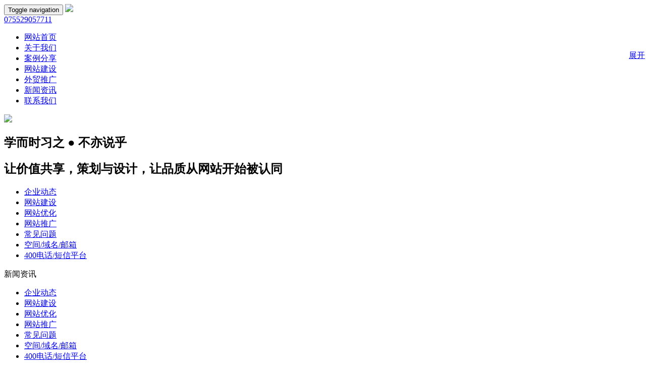

--- FILE ---
content_type: text/html
request_url: https://www.tiandixin.net/14/462.html
body_size: 9812
content:
<!DOCTYPE html>
<html lang="en">
	<head>
		<meta charset="utf-8">
		<meta http-equiv="X-UA-Compatible" content="IE=edge,Chrome=1" />
		<meta name="viewport" content="width=device-width, initial-scale=1, shrink-to-fit=no">
		<title>天地心网络2017年度夏季旅游通知</title>
		<meta name="keywords" content="天地心网络夏季旅游，网络公司夏季旅游"/>
		<meta name="description" content=" 为感谢全体同仁为公司发展所付出的不懈努力，增强员工的凝聚力，丰富集体生活，让全体同仁在繁忙的工作中放松身心，以更饱满的精神更积极的态度面对生活，面对工作。也为了增进同事之间的交流与沟通。经公司一致同意，特组织全体同仁到厦门三日游" />
		<meta name="author" content="htmlcoder.me">
		<link rel="canonical" href="https://www.tiandixin.net/" />
		<link href="/web/template/themes/default/skins2021/bootstrap/css/bootstrap.min.css" rel="stylesheet" />
		<link href="/web/template/themes/default/skins2021/plugins/aos/aos.css" rel="stylesheet" />
		<link href="/web/template/themes/default/skins2021/plugins/slick1.6/slick-theme.css" rel="stylesheet" />
		<link href="/web/template/themes/default/skins2021/plugins/slick1.6/slick.css" rel="stylesheet" />

		<link href="/web/template/themes/default/skins2021/css/custom.css" rel="stylesheet" />
		<link href="/web/template/themes/default/skins2021/css/response.css" rel="stylesheet" />

		<script src="/web/template/themes/default/skins2021/js/jquery-1.11.3.min.js"></script>
		<script src="/web/template/themes/default/skins2021/bootstrap/js/bootstrap.min.js"></script>
		<script src="/web/template/themes/default/skins2021/js/jquery.bootstrap-autohidingnavbar.js"></script>
		<script src="/web/template/themes/default/skins2021/plugins/aos/aos.js"></script>
		<script src="/web/template/themes/default/skins2021/plugins/slick1.6/slick.min.js"></script>

		<script src="/web/template/themes/default/skins2021/js/custom.js"></script>
<script>
var _hmt = _hmt || [];
(function() {
  var hm = document.createElement("script");
  hm.src = "https://hm.baidu.com/hm.js?67ef128489a438d58974a07f9870fbc3";
  var s = document.getElementsByTagName("script")[0]; 
  s.parentNode.insertBefore(hm, s);
})();
</script>

	</head>
	<body>
		<header class="header navbar-fixed-top">
			<div class="main-navigation animated clearfix">
				<nav class="navbar navbar-default clearfix" role="navigation">
					<div class="container">
						<div class="navbar-header">
							<div class="logo clearfix">
								<button type="button" class="navbar-toggle" data-toggle="collapse" data-target="#navbar-collapse-1">
									<span class="sr-only">Toggle navigation</span>
									<span class="icon-bar"></span>
									<span class="icon-bar"></span>
									<span class="icon-bar"></span>
								</button>
								<a class="navbar-brand" href="/index.htm" title="天地心网络2017年度夏季旅游通知">
									<img class="img-responsive mytransition" src="/web/template/themes/default/skins2021/images/logo.png">
								</a>
							</div>
						</div>
						<div class="top-tel mytransition hidden-xs hidden-sm hidden-md"><a href="tel:400-0755-494"><i class="iconfont icon-tel"></i>075529057711</a></div>
						<div class="collapse navbar-collapse mytransition" id="navbar-collapse-1">
							<ul class="nav navbar-nav">
								<li class=""><a href="/index.htm" title="网站首页" id="">网站首页</a></li>
																<li class=""><a href="/9/" title="关于我们">关于我们</a></li>
																<li class=""><a href="/60/" title="案例分享">案例分享</a></li>
																<li class=""><a href="/3/" title="网站建设">网站建设</a></li>
																<li class=""><a href="/50/" title="外贸推广">外贸推广</a></li>
																<li class="active"><a href="/7/" title="新闻资讯">新闻资讯</a></li>
																<li class=""><a href="/68/" title="联系我们">联系我们</a></li>
								
							</ul>
						</div>
					</div>
				</nav>
			</div>
		</header>
		<section class="section-aside">
			<div class="slide-publick">
				<img src="/web/template/themes/default/skins2021/images/news.jpg">
				<div class="slide-wrap case news">
					<h1 data-aos="fade-up" data-aos-delay="300">学而时习之 ● 不亦说乎</h1>
					<h2 data-aos="fade-up" data-aos-delay="600">让价值共享，策划与设计，让品质从网站开始被认同</h2>
				</div>
				<div class="slide-nav-bar hidden-xs" data-aos="fade-up" data-aos-delay="900">
					<div class="container">
						<div class="row">
							<div class="col-sm-12">
								<ul class="slide-nav-list">
																		<li><a href="/14/" title="企业动态" class="on">企业动态</a></li>
																		<li><a href="/29/" title="网站建设" class="">网站建设</a></li>
																		<li><a href="/30/" title="网站优化" class="">网站优化</a></li>
																		<li><a href="/31/" title="网站推广" class="">网站推广</a></li>
																		<li><a href="/32/" title="常见问题" class="">常见问题</a></li>
																		<li><a href="/33/" title="空间/域名/邮箱" class="">空间/域名/邮箱</a></li>
																		<li><a href="/34/" title="400电话/短信平台" class="">400电话/短信平台</a></li>
									
								</ul>
							</div>
						</div>
					</div>
				</div>
			</div>
		</section>
		<div class="container hidden-sm hidden-md hidden-lg" data-aos="fade-up">
			<div class="row">
				<div class="col-sm-12">
					<div class="xs-slide-outer">
						<div class="case-head">
							<span>新闻资讯</span>
							<i class="menu-inside iconfont icon-caidan"></i>
						</div>
						<ul class="slide-nav-xs">
														<li><a href="/14/" title="企业动态" class="on">企业动态</a></li>
														<li><a href="/29/" title="网站建设" class="">网站建设</a></li>
														<li><a href="/30/" title="网站优化" class="">网站优化</a></li>
														<li><a href="/31/" title="网站推广" class="">网站推广</a></li>
														<li><a href="/32/" title="常见问题" class="">常见问题</a></li>
														<li><a href="/33/" title="空间/域名/邮箱" class="">空间/域名/邮箱</a></li>
														<li><a href="/34/" title="400电话/短信平台" class="">400电话/短信平台</a></li>
							
						</ul>
					</div>
				</div>
			</div>
		</div>
		<section class="section-gray">
			<div class="container-fluid">
				<div class="row">
					<div class="col-sm-12">
						<div class="in-path"><i class="iconfont icon-home"></i>当前位置：<a href='/'>网站首页</a> >> <a href='/7/'>新闻资讯</a> >> <a href='/14/'>企业动态</a></div>
						<div class="main-news-in">
							<div class="main-news-left">
								<div class="main-news-title">天地心网络2017年度夏季旅游通知</div>
								<div class="main-news-other"><span><i class="iconfont icon-riqi"></i>日期：2017-08-03</span><span><i class="iconfont icon-zuozhe"></i>编辑：天地心网络</span><span><i class="iconfont icon-chakan"></i>阅读：8613次</span><span><i class="iconfont icon-biaoqian"></i>标签：天地心网络夏季旅游，网络公司夏季旅游</span></div>
								<div class="main-news-content">
									&nbsp;为感谢全体同仁为公司发展所付出的不懈努力，增强员工的凝聚力，丰富集体生活，让全体同仁在繁忙的工作中放松身心，以更饱满的精神更积极的态度面对生活，面对工作。也为了增进同事之间的交流与沟通。经公司一致同意，特组织全体同仁到厦门三日游。
<div>旅游相关事宜如下：</div>
<div><strong><span style="color: rgb(255, 0, 0);">一、活动时间</span></strong>：2017年8月4日（星期五）-8月6日（为期3天），8月7日（星期一）正式上班。</div>
<div><strong><span style="color: rgb(255, 0, 0);">二、活动地点：</span></strong>&nbsp;厦门</div>
<div><strong><span style="color: rgb(255, 0, 0);">三、参加人员：</span></strong>天地心全体同仁。</div>
<div><span style="color: rgb(255, 0, 0);"><strong>四、旅游费用：</strong></span>本次旅游作为公司福利，费用由公司承担。</div>
<div><span style="color: rgb(255, 0, 0);"><strong>五、集合时间：</strong></span>2017年08月4日早上7：30公司集合；</div>
<div><span style="color: rgb(255, 0, 0);"><strong>六：简要行程：</strong></span></div>
<div>D1: 07:40公司集合--08:00准时出发--12:30中餐自理---15：30到达厦门--16:00游玩厦门老院子--17:30景区内享用团体围餐---20:00晚餐入住厦门翔鹭国际大酒店</div>
<div>D2: 08:00酒店早餐-09:00南普陀寺&mdash;厦大外景&mdash;鼓浪屿&mdash;毓园--返回酒店</div>
<div>D3：早餐-曾厝垵&mdash;环岛路&mdash;五缘湾湿地公园&mdash;厦门&mdash;返回深圳</div>
<div>以上是简要的参考行程，具体以实际安排为准</div>
<div><strong><span style="color: rgb(255, 0, 0);">七：参团人数：</span></strong>45 人</div>
<div>集合时间：07:40集合-08:00准时出发</div>
<div>公司地址：深圳市龙华新区龙观西路宝龙大厦楼下</div>
<div>公司领队：陈总18126530270</div>
<div>全陪导游： 王剑波 18902462598</div>
<div>司机车牌： 49+2座 &nbsp;粤BP1046 李泽祥13510380543</div>
<div>酒店客房：厦门翔鹭大酒店（五星级）</div>
<div><strong><span style="color: rgb(255, 0, 0);">八：温馨提示：</span></strong></div>
<div>出行所必需物品：</div>
<div>1、本人有效身份证、小童带上户口本或者出生证、长袖衣服、洗涮用品、数码相机、手机、电脑及充电器</div>
<div>2、换洗之日常衣物、防晒霜、补水面膜、润唇膏、女生围巾、防紫外线遮阳伞、常用药品（感冒药，保济丸、创口贴、白花油）、太阳墨镜旅行社紧急联络人：075533156677/13510247758 刘生</div>
<div><span style="color: rgb(255, 0, 0);"><strong>九：用餐情况如下：</strong></span></div>
<div>老院子600元/桌</div>
<div>清蒸鲈鱼、姜葱白斩鸡、闽南红烧肉、酱油水煮虾、海鲜蒸水蛋、黄豆焖燕饺、干锅花菜、炒时蔬、老火靓汤、炒面线</div>
<div>逸详春600元/桌 拼盤、水煮美活蝦、剁椒金昌魚、海參蹄筋煲、台式焗螃蟹、鐵板焗魷魚、廣東老火湯、菜靚扣肉、清炒綠色蔬、水煮美肉片</div>
<div>悦秀600元/桌 香酥烤鸭、红焖鱼、肉末蒸蛋、香煎鱼豆腐、同安封肉、老火例汤、粉丝芽白、土豆焖肉、炒时蔬</div>
<div>国色居600元/桌 清蒸桂花鲈、子姜红烧鸭、麦香焗沙虾、水煮肉片羹、京酱清爽肉、文蛤蒸水蛋、浓汤珍菌煲、鲜笋炒木耳、蒜蓉时令蔬、龙骨玉米汤 &nbsp;</div>
<div><strong><span style="color: rgb(255, 0, 0);">十：注意事项：</span></strong></div>
<div>1.为了有一个美好快乐的旅游行程，各部门旅游人员在出发前做好自己所负责的各项工作；</div>
<div>2.为预防万一，大家需带好个人身份证或相关的有效证件；</div>
<div>3.为保证旅游活动的安全、顺利进行，全体参加旅游人员必须遵守纪律，服从公司相关规定，不得脱离团队单独行动；</div>
<div>4.在游玩过程中注意个人财务及人身安全，做到文明、安全、快乐、顺利出游；</div>
<div>5.晕车员工请自带晕车药及方便袋，注意防晒。</div>
<div>6.因天气变化无常，请大家自备雨具及衣物。</div>
								</div>
							</div>
							<div class="main-news-right">
								<div class="main-news-boxrt">
									<div class="main-news-title-tj">热点文章</div>
									<ul class="main-news-tjlist">
																				<li>
											<div class="title"><a href="/38/389.html" title="天地心精英黄腾峡漂流合影">天地心精英黄腾峡漂流合影</a></div>
											<div class="info"></div>
											<div class="info" style="margin-top:10px;">日期：2014-06-09  浏览次数：8613</div>
										</li>
																				<li>
											<div class="title"><a href="/38/390.html" title="天地心精英黄腾峡漂流合影">天地心精英黄腾峡漂流合影</a></div>
											<div class="info"></div>
											<div class="info" style="margin-top:10px;">日期：2014-06-09  浏览次数：8613</div>
										</li>
																				<li>
											<div class="title"><a href="/14/462.html" title="天地心网络2017年度夏季旅游通知">天地心网络2017年度夏季旅游通知</a></div>
											<div class="info"> 为感谢全体同仁为公司发展所付出的不懈努力，增强员工的凝聚力，丰富集体生活，让全体同仁在繁忙的工作中放松身心，以更饱满的精神更积极的态度面对生活，面对工作。也为了增进同事之间的交流与沟通。经公司一致同...</div>
											<div class="info" style="margin-top:10px;">日期：2017-08-03  浏览次数：8613</div>
										</li>
																				<li>
											<div class="title"><a href="/31/460.html" title="响应式营销型网站建设内页如何去做优化排名">响应式营销型网站建设内页如何去做优化排名</a></div>
											<div class="info">面对市面上许多企业响应式营销型网站，大家是否都有去做网站的内页优化排名吗?答案肯定基本没有，大家都一门心思都想着去优化首页，而忽略了内页的优化，一个网站，首页只有一个，布局的关键词是非常有限的，更多的...</div>
											<div class="info" style="margin-top:10px;">日期：2017-07-21  浏览次数：8613</div>
										</li>
																				<li>
											<div class="title"><a href="/14/459.html" title="H5响应式网站建设制作的4个目标原则">H5响应式网站建设制作的4个目标原则</a></div>
											<div class="info">对于用户体验效果在网站建设中的重要性，网站建设页面方面的布局问题，一直以来都是不同企业、商家关注的信息要点。细节决定了整个H5响应式网站建设的效果，不管是排列、色彩反差效果还是字体效果，最终都会直接影响...</div>
											<div class="info" style="margin-top:10px;">日期：2017-07-17  浏览次数：8613</div>
										</li>
																				<li>
											<div class="title"><a href="/31/458.html" title="从改变世界到千夫所指，Flash距离生命尽头并不遥远">从改变世界到千夫所指，Flash距离生命尽头并不遥远</a></div>
											<div class="info">这项在PC时代立下汗马功劳的互动技术，不得不承认在性能和安全性上都已经落后于人，HTML5 响应式网站这股后浪势不可挡地将 Flash 拍倒在岸上，距离生命的尽头也并不遥远，基于html5标准的响应式网站建设，不仅仅在PC...</div>
											<div class="info" style="margin-top:10px;">日期：2017-04-18  浏览次数：8613</div>
										</li>
																				<li>
											<div class="title"><a href="/14/457.html" title="天地心网络2017年度清明节假期工作安排通知">天地心网络2017年度清明节假期工作安排通知</a></div>
											<div class="info">春回大地、天清地明、祭奠祖先、缅怀先人，作为中国最为重要的传统节日之一，天地心网络始终秉持初心，不忘先祖，积极响应国家假期安排，具体安排如下：2017年4月2日（星期天）-2017年4月4日（星期二）为清明假期（...</div>
											<div class="info" style="margin-top:10px;">日期：2017-03-31  浏览次数：8613</div>
										</li>
										
									</ul>
								</div>
							</div>
						</div>
								
					</div>
				</div>
			</div>
		</section>

		<section class="section-lianxi">
			<div class="catus-outer">
				<div class="catus-left" data-aos="fade-right">
					<div class="catus-head-cn">联系我们</div>
					<div class="catus-head-en">CONTACT US</div>
					<div class="catus-line"><span></span></div>
					<div class="catus-hot">
						建站服务专线：18126530270<br />
						推广服务专线：18867774286
					</div>
					<div class="catus-info">
						售后热线：0755-29057711<br />
						服务邮箱：kefu@tiandixin.net<br />
						公司地址：深圳市龙华区龙观路展润国际大厦1402
					</div>
				</div>
				<div class="catus-right" data-aos="fade-left">
					<div class="catus-fm-outer">
						<meta http-equiv="Content-Type" content="text/html; charset=utf-8" />
<script type="text/javascript">
var email_vali = "邮箱格式不正确";
var phone_vali = "电话格式不正确";
</script>
<script type="text/javascript" src="/web/js/inc_zh_cn.js"></script>
<script type="text/javascript" src="/web/js/default.js"></script>
<script type="text/javascript" src="/web/js/page.js"></script>
<script type="text/javascript" src="/web/js/feedback.js"></script>
<form enctype="multipart/form-data" name="msgform" id="msgform" method="post" action="/web/include/setValue.php?action=gd" onsubmit="checkSumit(this)" >
<input class="post_" type="hidden" name="datatable" value="feedback" />
<input class="post_" type="hidden" name="sec" value="恭喜，留言信息提交成功！" />
<input class="post_" type="hidden" name="classid" value="8" />
<input class="post_" type="hidden" name="lanstr" value="zh_cn" />
<input class="post_" type="hidden" name="filed" value="title|username|wangzhi|tel|phone|email|company|gender|content|leibie|qq" />
<input class="post_" type="hidden" name="title" id="title" value="获取网站方案-底部留言" />
<input class="post_" type="hidden" name="wangzhi" id="wangzhi" value="网址-未填写" />
<input class="post_" type="hidden" name="email" id="email" value="邮箱-未填写" />
<input class="post_" type="hidden" name="phone" id="phone" value="电话-未填写" />
<input class="post_" type="hidden" name="gender" id="gender" value="gender-未填写" />
<input class="post_" type="hidden" name="qq" id="qq" value="QQ-未填写" />
					<div class="catus-fm-head">免费为您提供网站建设方案、外贸谷歌优化推广方案、SNS社交媒体营销方案、百度关键词优化方案等....</div>
							<div class="catus-fm-group">
								<div class="catus-fm-half">
									<input class="catus-input myinput-control post_请输入用户名" type="text" id="company" name="company" placeholder="输入您的公司名称..." />
								</div>
								<div class="catus-fm-half mb-mgn-t25">
									<input class="catus-input myinput-control post_请输入电话号码!" type="text" id="tel" name="tel" placeholder="您的联系电话\微信\QQ..." />
								</div>
							</div>
							<div class="catus-fm-group">
								<div class="catus-fm-half">
									<input class="catus-input myinput-control post_请输入用户名" type="text" id="username" name="username" placeholder="输入您的姓名..." />
								</div>
								<div class="catus-fm-half mb-mgn-t25">
									<select class="catus-select post_评论内容不能为空" name="leibie" id="leibie">
										<option value="">请选择您需要服务的产品类型...</option>
										<option value="外贸网站建设">外贸网站建设</option>
										<option value="内贸网站建设">内贸网站建设</option>
										<option value="外贸谷歌优化推广">外贸谷歌优化推广</option>
										<option value="SNS社媒营销">SNS社媒营销</option>
										<option value="外贸企业邮箱">外贸企业邮箱</option>
										
									</select>
								</div>
							</div>
							<div class="catus-fm-group">
								<div class="catus-fm-textarea">
									<textarea class="catus-textarea myinput-control post_评论内容不能为空" id="content" name="content" placeholder="请输入您的详细要求，我们将为您提供新颖的idea..."></textarea>
								</div>
								<div class="catus-fm-btm">
									<button class="catus-button" type="submit" name="submit">免费获取您的专属方案</button>
								</div>
							</div>
						</form>
					</div>
				</div>
			</div>
		</section>
		<footer>
			<div class="container">
				<div class="row">
					<div class="col-sm-12">
						<div class="foot-top" data-aos="fade-up">
							<h2>服务—因为用心而温暖！</h2>
							<ul class="foot-nav-list">
								<li><a href="/index.htm" title="网站首页">网站首页</a></li>
																<li><a href="/9/" title="关于我们">关于我们</a></li>
																<li><a href="/60/" title="案例分享">案例分享</a></li>
																<li><a href="/3/" title="网站建设">网站建设</a></li>
																<li><a href="/50/" title="外贸推广">外贸推广</a></li>
																<li><a href="/7/" title="新闻资讯">新闻资讯</a></li>
																<li><a href="/68/" title="联系我们">联系我们</a></li>
								
							</ul>
						</div>
						<div class="foot-line" data-aos="fade-up"></div>
					</div>
				</div>
			</div>
			<div class="container">
				<div class="row">
					<div class="col-sm-12">
						<div class="foot-about-outer" data-aos="fade-up">
							<div class="item item-1">
								<div class="foot-public-title">关于天地心</div>
								<div class="foot-about-info">
									天地心网络成立于2010年，是一家策略研发型企业，众多大型项目经验，超过上万家中国企业共同选择的网站平台建设推广者，2010-2026，十六年间，用诚信与服务见证成长！公司主要专注于企业网站建设、外贸云谷歌优化推广、视贸通Tiktok视频站优化推广、企俄通Yandex优化推广、TK猎手等服务...
								</div>
							</div>
							<div class="item item-2">
								<div class="foot-public-title">我们的服务</div>
								<ul class="foot-sub-sort">
									<li><a href="/44/" title="基础型网站建设">基础型网站建设</a></li>
									<li><a href="/45/" title="营销型网站建设">营销型网站建设</a></li>
									<li><a href="/46/" title="响应式网站建设">响应式网站建设</a></li>
									<li><a href="/50/" title="谷歌关键词首页优化">谷歌关键词首页优化</a></li>
									<li><a href="/53/" title="多语种外贸网站搭建">多语种外贸网站搭建</a></li>
									<li><a href="/53/" title="SNS社交媒体营销">SNS社交媒体营销</a></li>
									<li><a href="/53/" title="全球海关大数据">全球海关大数据</a></li>
									<li><a href="/53/" title="EDM全球邮件营销">EDM全球邮件营销</a></li>
									<li><a href="/53/" title="CRM客户管理">CRM客户管理</a></li>
									<li><a href="/20/" title="百度关键词优化">百度关键词优化</a></li>
									<li><a href="/20/" title="360搜索关键词优化">360搜索关键词优化</a></li>
									<li><a href="/20/" title="SEM推广技术支持">SEM推广技术支持</a></li>
								</ul>
							</div>
							<div class="item item-3">
								<div class="foot-public-title">我们的不同</div>
								<div class="foot-about-info">
									在互联网的浪潮里，流量是一切生意的本质！天地心网络作为一家集"建站+整合+营销+运营"为一体的综合性网络服务商，帮助各个层次上不同类型的企业，按其不同的商业发展目标和需求、定制最佳的网站制作方案及电子商务优化运营推广方案，开展互联网线上业务从而实现业绩倍增，市场拓遍全球...
								</div>
							</div>
						</div>
						<div class="foot-line" data-aos="fade-up"></div>
					</div>
				</div>
			</div>
			<div class="container">
				<div class="row">
					<div class="col-sm-12">
						<div class="foot-box">
							<div class="copyright">版权所有   © 2010-2026   深圳市天地心网络技术有限公司    互联网经营许可证：<a href="https://beian.miit.gov.cn/" title="天地心网络备案" target="_blank">粤ICP备11063863号</a> <script type="text/javascript">var cnzz_protocol = (("https:" == document.location.protocol) ? " https://" : " http://");document.write(unescape("%3Cspan id='cnzz_stat_icon_1876679'%3E%3C/span%3E%3Cscript src='" + cnzz_protocol + "s95.cnzz.com/stat.php%3Fid%3D1876679%26show%3Dpic' type='text/javascript'%3E%3C/script%3E"));</script>
				</div>
							<div class="gover-flag">
								<a href="#" title="增值电信业务经营许可证"><img src="/web/template/themes/default/skins2021/images/icp.jpg" alt="增值电信业务经营许可证"><span>增值电信业务经营许可证<br />粤ICP备11063863号</span></a>
								<a href="#" title="广东公安厅安全联网单位"><img src="/web/template/themes/default/skins2021/images/gongan.jpg" alt="广东公安厅安全联网单位"><span>广东公安厅安全联网单位<br />44030610494311</span></a>
								<a href="#" title="深圳网络警察"><img src="/web/template/themes/default/skins2021/images/wangji.jpg" alt="深圳网络警察"><span>深圳网络警察<br />网上报警平台</span></a>
							</div>
						</div>											
					</div>
				</div>
			</div>
		</footer>
		<!-- copyright end -->
		    <link href="/web/template/themes/default/skins/css/kefu.css" type="text/css" rel="stylesheet" />
		    <script>
			var serv='2';
			if(serv=='2'){
				var qq='<li class="qqtitle">业务咨询</li><LI><A class=icoTc href="tencent://message/?uin=183313757&amp;Site=点击这里给我发消息&amp;Menu=yes"><img src="https://pub.idqqimg.com/qconn/wpa/button/button_old_41.gif" title="点击我，我会很用心服务的哟" alt="业务咨询" border="0" /></A>业务咨询</LI><LI><A class=icoTc href="tencent://message/?uin=253234528&amp;Site=点击这里给我发消息&amp;Menu=yes"><img src="https://pub.idqqimg.com/qconn/wpa/button/button_old_41.gif" title="点击我，我会很用心服务的哟" alt="业务咨询" border="0" /></A>业务咨询</LI><LI><A class=icoTc href="tencent://message/?uin=29523460&amp;Site=点击这里给我发消息&amp;Menu=yes"><img src="https://pub.idqqimg.com/qconn/wpa/button/button_old_41.gif" title="点击我，我会很用心服务的哟" alt="业务咨询" border="0" /></A>业务咨询</LI><li class="qqtitle">售后服务</li><LI><A class=icoTc href="tencent://message/?uin=157864708&amp;Site=点击这里给我发消息&amp;Menu=yes"><img src=" https://pub.idqqimg.com/qconn/wpa/button/button_old_41.gif" alt="售后服务林小姐" title="点击我，我会很用心服务的哟" border="0" /></A>售后服务林小姐</LI><LI><A class=icoTc href="tencent://message/?uin=2450586375&amp;Site=点击这里给我发消息&amp;Menu=yes"><img src=" https://pub.idqqimg.com/qconn/wpa/button/button_old_41.gif" alt="售后服务袁小姐" title="点击我，我会很用心服务的哟" border="0" /></A>售后服务袁小姐</LI><LI><A class=icoTc href="tencent://message/?uin=183313757&amp;Site=点击这里给我发消息&amp;Menu=yes"><img src=" https://pub.idqqimg.com/qconn/wpa/button/button_old_41.gif" alt="技术支持陈先生" title="点击我，我会很用心服务的哟" border="0" /></A>技术支持陈先生</LI><li class="qqtitle">其他服务</li><LI><A class=icoTc href="tencent://message/?uin=1026732673&amp;Site=点击这里给我发消息&amp;Menu=yes"><img src=" https://pub.idqqimg.com/qconn/wpa/button/button_old_41.gif" alt="财务问题袁小姐" border="0" title="点击我，我会很用心服务的哟"/></A>财务问题袁小姐</LI><LI><A class=icoTc href="tencent://message/?uin=253234528&amp;Site=点击这里给我发消息&amp;Menu=yes"><img src=" https://pub.idqqimg.com/qconn/wpa/button/button_old_41.gif" alt="投诉建议陈先生" border="0" title="点击我，我会很用心服务的哟"/></A>投诉建议陈先生</LI>';
				var phone1='18126530270';
				var uu='<UL>'+qq+'</UL>';
				
				document.write('<DIV id=floatTools class=float0831><DIV class=floatL><A  id="aFloatTools_Show" class="btnOpen" title="查看在线客服" onclick="open_box()" href="javascript:void(0);">展开</A> </DIV><DIV id=divFloatToolsView  style="display:none" class=floatR><DIV class=tp><A style="DISPLAY: none" id="aFloatTools_Hide" class="btnCtn" title="关闭在线客服" onclick="colose_box()" href="javascript:void(0);"></A></DIV><DIV class=cn2 >'+uu+'</DIV></DIV></DIV>');
			}
			function colose_box(){
			/*$('#divFloatToolsView').animate({width: 'hide', opacity: 'hide'}, 'normal',
			function(){ 
				$('#divFloatToolsView').hide();	
			});	*/	
			$('#divFloatToolsView').hide();	
			$('#aFloatTools_Hide').hide();	
			$('#aFloatTools_Show').show();
			$(".floatL").show();
		}
		function open_box(){
			$('#divFloatToolsView').animate({width: 'show', opacity: 'show'}, 'normal',
			function(){ 
				$('#divFloatToolsView').show();		
			});
			$('#aFloatTools_Show').hide();
			$('#aFloatTools_Hide').show();
		}
		if(serv=='2'){
		mybox=function (id,_top,_left){
				var me=id.charAt?document.getElementById(id):id, d1=document.body, d2=document.documentElement;
				d1.style.height=d2.style.height='100%';me.style.top=_top?_top+'px':0;me.style.right=_left+"px";//[(_left>0?'left':'left')]=_left?Math.abs(_left)+'px':0;
				me.style.position='absolute';
				setInterval(function (){me.style.top=parseInt(me.style.top)+(Math.max(d1.scrollTop,d2.scrollTop)+_top-parseInt(me.style.top))*0.1+'px';},10+parseInt(Math.random()*20));
				return arguments.callee;
		};
		window.onload=function (){
			mybox('floatTools',100,2)
		}
		colose_box();
		}
		
		/*$(function (){
			$(window).manhuatotop({
				showHeight : 100,//设置滚动高度时显示
				speed : 500 //返回顶部的速度以毫秒为单位
			});
		});*/
		
		    </script>
	</body>
</html>
